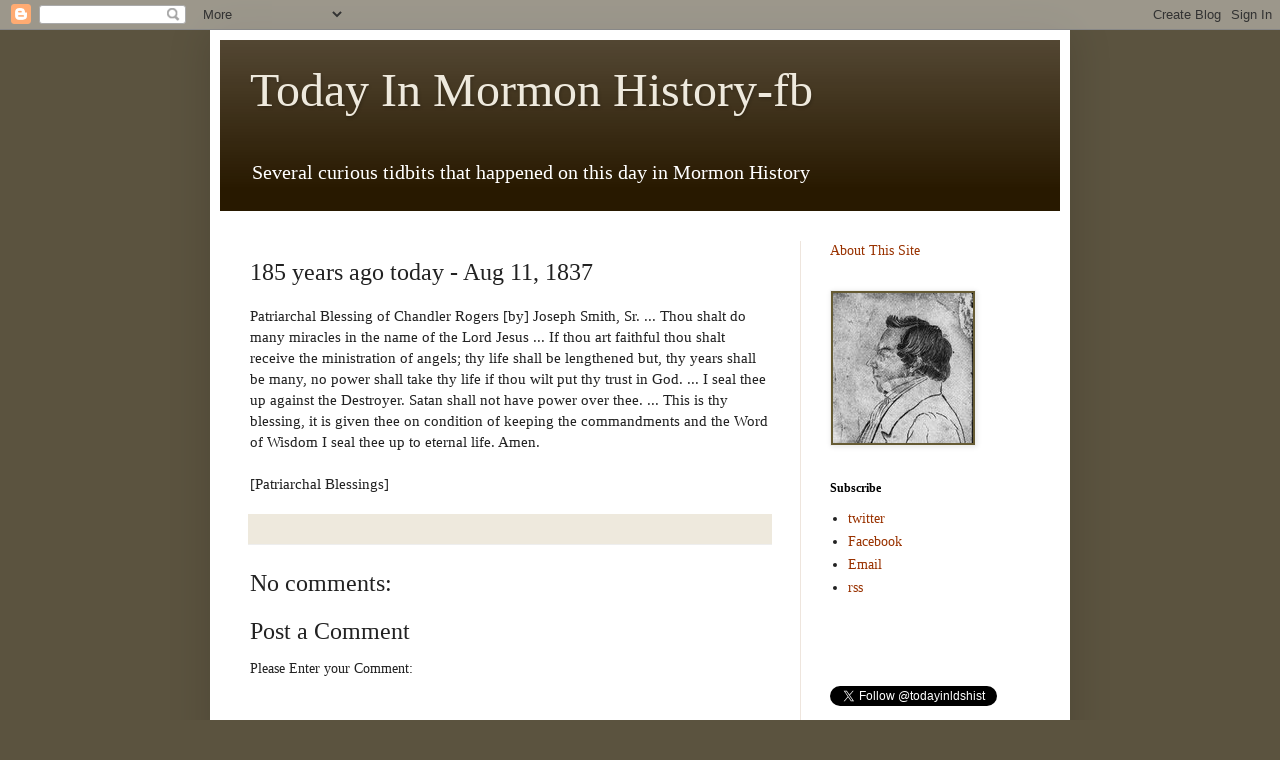

--- FILE ---
content_type: text/html; charset=utf-8
request_url: https://www.google.com/recaptcha/api2/aframe
body_size: 268
content:
<!DOCTYPE HTML><html><head><meta http-equiv="content-type" content="text/html; charset=UTF-8"></head><body><script nonce="AMkGrwGVzPLs4irnSC1cGQ">/** Anti-fraud and anti-abuse applications only. See google.com/recaptcha */ try{var clients={'sodar':'https://pagead2.googlesyndication.com/pagead/sodar?'};window.addEventListener("message",function(a){try{if(a.source===window.parent){var b=JSON.parse(a.data);var c=clients[b['id']];if(c){var d=document.createElement('img');d.src=c+b['params']+'&rc='+(localStorage.getItem("rc::a")?sessionStorage.getItem("rc::b"):"");window.document.body.appendChild(d);sessionStorage.setItem("rc::e",parseInt(sessionStorage.getItem("rc::e")||0)+1);localStorage.setItem("rc::h",'1768797805513');}}}catch(b){}});window.parent.postMessage("_grecaptcha_ready", "*");}catch(b){}</script></body></html>